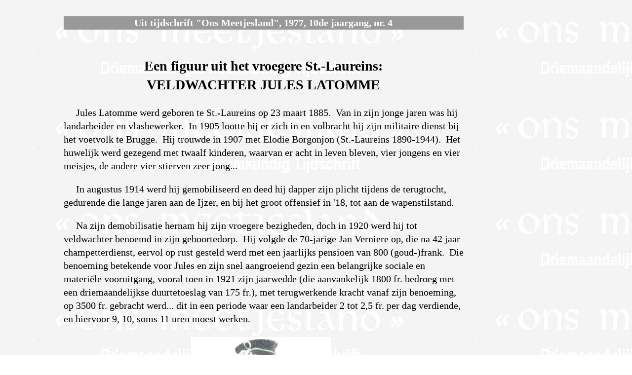

--- FILE ---
content_type: text/html; charset=UTF-8
request_url: https://mijnplatteland.com/mela/o_m/1977_4/veldwachter_Jules_Latomme.php
body_size: 9055
content:


<!DOCTYPE html>
<html lang='nl'>
<head>
<meta charset="UTF-8">
<link href='/mela/o_m/incl/style1.css' rel='stylesheet' type='text/css'>
<style type="text/css">
p { text-indent: 25px; } 
p.noindent { text-indent: 0; }
</style>
<title>Veldwachter Jules Latomme</title>

<meta name="language" content="nl">
<meta http-equiv="Content-Language" content="nl">
<meta http-equiv="Content-Style-Type" content="text/css">
<meta name="distribution" CONTENT="Global">
<meta name="Identifier-URL" content="https://mijnplatteland.com/">
<meta name='copyright' content='Copyright (c) 1968-2026 Romano Tondat, Denis NOE, All Rights Reserved.'>
<meta name='author' content='M.V.'>
<meta name='geo.region' content='BE-VOV'>
<link rel='SHORTCUT ICON' type='image/x-icon' href='/mela/o_m/pix/favicon.ico'>

<meta name='keywords' content='Meetjesland, Oost-Vlaanderen, Tijdschrift Ons Meetjesland, België, Belgium, M.V., veldwachter Jules Latomme, St.-Laureins, champetter, Germaan Van de Kerckhove,
  Elodie Borgonjon'>
<meta name='description' content='Een artikel uit tijdschrift «Ons Meetjesland»,: 1977 10de jaargang, nr. 4: veldwachter Jules Latomme'>
<meta name="robots" content="INDEX,FOLLOW,ALL">
<meta name="GOOGLEBOT" content="INDEX,FOLLOW,ALL">
<meta name="Rating" content="General">
<meta name="Distribution" content="Global">
<meta name="Coverage" content="Worldwide">
<meta name="viewport" content="width=device-width, initial-scale=1">
</head>

<body>
<div id='center' style='max-width: 810px; height: auto;'>
<h5>Uit tijdschrift "Ons Meetjesland", 1977, 10de jaargang, nr. 4</h5>

<h2>Een figuur uit het vroegere St.-Laureins:<br>VELDWACHTER JULES LATOMME</h2>

<p>Jules Latomme werd geboren te St.-Laureins op 23 maart 1885.&nbsp; Van in zijn
jonge jaren was hij landarbeider en vlasbewerker.&nbsp; In 1905 lootte hij er zich in
en volbracht hij zijn militaire dienst bij het voetvolk te Brugge.&nbsp; Hij trouwde
in 1907 met Elodie Borgonjon (St.-Laureins 1890-1944).&nbsp; Het huwelijk werd gezegend
met twaalf kinderen, waarvan er acht in leven bleven, vier jongens en vier meisjes, de 
andere vier stierven zeer jong...</p>

<p>In augustus 1914 werd hij gemobiliseerd en deed hij dapper zijn plicht tijdens de 
terugtocht, gedurende die lange jaren aan de Ijzer, en bij het groot offensief in '18, 
tot aan de wapenstilstand.</p>

<p>Na zijn demobilisatie hernam hij zijn vroegere bezigheden, doch in 1920 werd hij tot 
veldwachter benoemd in zijn geboortedorp.&nbsp; Hij volgde de 70-jarige Jan Verniere op, 
die na 42 jaar champetterdienst, eervol op rust gesteld werd met een jaarlijks pensioen 
van 800 (goud-)frank.&nbsp; Die benoeming betekende voor Jules en zijn snel aangroeiend 
gezin een belangrijke sociale en materiële vooruitgang, vooral toen in 1921 zijn jaarwedde 
(die aanvankelijk 1800 fr. bedroeg met een driemaandelijkse duurtetoeslag van 175 fr.), 
met terugwerkende kracht vanaf zijn benoeming, op 3500 fr. gebracht werd... dit in een 
periode waar een landarbeider 2 tot 2,5 fr. per dag verdiende, en hiervoor 9, 10, soms
11 uren moest werken.</p>

<table class="centr">
   <tr><td align="center">
      <img src="pix/Latomme_Jules_1945.jpg"></td></tr>
   <tr><td align="center">Veldwachter LATOMME in 1945.</td></tr>
   <tr><td align="left">Foto genomen ter gelegenheid van de bevrijdingsfeesten te St.-Laureins, 
      naar aanleiding van het einde van de oorlog in Europa.&nbsp; Jules had toen de magere
      bezettingsjaren achter de rug en had een zware ziekte doorgemaakt.&nbsp; Hij woog dan
      ook ettelijke tientallen kilootjes minder dan toen hij in zijn &quot;volle fleur&quot; 
      was...</td></tr>
</table>

<p>Veldwachter Latomme werd gepensioneerd in 1949.&nbsp; Hij overleed te St.-Laureins
op 15 januari 1953.<!-- 129 --></p>

<p>Jules Latomme was een man met een normale gestalte (± 1,70 m).&nbsp; Toen hij 
veldwachter werd had hij een gewone lichaamsbouw en was hij zelfs eerder naar de 
lichte kant.&nbsp; Na enkele jaren dienst begon hij echter te verzwaren en werd 
hij zodanig korpulent (zwaarlijvig) dat men hem te St.-Laureins &quot;den dikken 
sapitter&quot;, en buiten de gemeente &quot;den dikken sapitter van Sente&quot; 
begon te noemen.&nbsp; Deze typische benaming is hem, niet ten onrechte, de rest 
van zijn leven bij gebleven.</p>

<p><a name="1b">W</a>ant Jules had die naam niet gestolen&nbsp;!&nbsp; In zijn volle
fleur woog hij zo maar eventjes 146 kgr.&nbsp; Hij verplaatste zich op een fiets met
een speciaal versterkte kader en extra-zware banden (van het triporteurstype)
(<a href="#1">1</a>).&nbsp; 
<a name="2b">H</a>ij was de dikste veldwachter van de provincie Oost-Vlaanderen, dat
stond vast, doch hij had bovendien de reputatie van de zwaarste champetter te zijn
van gans België (<a href="#2">2</a>).</p>

<p>In zijn omvangrijk lichaam droeg hij een goedmoedig hart.&nbsp; Jules Latomme heeft
in zijn loopbaan weinig St.-Laureinzenaars &quot;op den boek gezet&quot;, hij
oordeelde dat de gendarmen van de plaatselijke brigade daarvoor waren...&nbsp; Maar
hij had geen kompassie met de zatlappen die &quot;dweirs&quot; werden, daar kon
hij zich geweldig koleirig op maken.&nbsp; Als hij ze beetpakte om ze naar &quot;den
bak&quot; onder 't gemeentehuis te brengen, waren zijn handen ijzersterke
tangen, want de &quot;dikke sapitter&quot; was wat men in het Meetjesland een
&quot;kloeke beer&quot; noemt.&nbsp; En als het werkelijk nodig was, wel, dan had hij
nog altijd zijn matrak&nbsp;!&nbsp; Jules liet die lastigaards dan in hun duister
isolement (afzondering), daar in de kelder, voldoende tijd om te ontnuchteren, gaf
hen dan een &quot;zalig vermaan&quot; en stuurde hen naar huis, iets waar ze met
gepaste spoed gevolg aan gaven...&nbsp; En verder sprak hij niet meer over het geval,
nog minder maakte hij er papieren voor vuil.</p>

<p>Zijn politionele aktiviteit lag in feite uitsluitend in het domein van de
preventie (het voorkomen van inbreuken en van alles wat schadelijke gevolgen kan
hebben) en van het gespecialiseerd dienstbetoon.&nbsp; En dan had onze veldwachter
nog zijn administratief werk: hij hielp Mr. Pierre Van Holsbeke, de
gemeentesecretaris, met het schrijfwerk, deed commissies voor de gemeente,
enz...&nbsp; Dat alles nam toch wel de helft van zijn diensttijd in beslag&nbsp;!</p>

<p>Deze aanpak, door Jules, van zijn champettersfunktie, werd een beetje met
lede ogen aangezien door veldbrigadier Van Melckebeke, die hem dat soms wel eens
onder de neus dierf wrijven.&nbsp; Maar onze dikke veldwachter zei filosofisch tegen
zijn Elodie dat hij liever goed stond met de gemeentesecretaris, die zijn baas
was, en met de St.Laureinzenaars, met wie hij het alle dagen te doen had, dan
met de brigadier die hij slechts om de drie maanden eens te zien kreeg...&nbsp; De
<!-- 130 -->relaties tussen Jules en diens hiërarchische politie-chef waren nochtans
steeds goed, zeer goed zelfs&nbsp;!</p>

<p><a name="3b">J</a>ules Latomme had een zwak voor kinderen, hoewel hij dat niet
altijd liet merken.&nbsp; Hij lette speciaal op de schoolgaande jeugd, die soms wel
eens geneigd was haagschool te houden.&nbsp; Hij hield een waakzaam oog op het kanon
(<a href="#3">3</a>) en joeg er de jongens van weg (&quot;Ze zouden zich kunnen
bezeren&quot;&nbsp;!).&nbsp; En hij
trachtte, met wisselvallig succes, te beletten dat sommige jeugdige waaghalzen
van die roekeloze apestreken uithaalden die een normaal mens de haren ten berge
deden rijzen<!-- 131 --> en de bibberatie bezorgden (&quot;Daar komen malheuren 
van&quot;&nbsp;!).&nbsp; Op dat laatste gebied stond onze champetter soms voor echt 
serieuze problemen, want de Pin (Albert) Groosman bijvoorbeeld had een speciale 
voorliefde om langs de afwateringsbuizen en over de dakpannen tot op de nok van het 
gemeentehuis te kruipen, en langs de staven van de &quot;dondernaalden&quot; terug 
naar beneden te komen, terwijl Freed Verdure (Frederik Laureyns) regelmatig tarzanstoeren
verrichte in de dakgoten en boven op de telefoonstaken.&nbsp; Freed aarzelde bovendien
niet om langs de buitenkant van het kerkgebouw en de toren, via de draad van de
bliksemafleider, tot op het torenkruis te klimmen.&nbsp; Daar liet hij zich dan
minutenlang hangen, het hoofd naar beneden, de benen over de armen van het kruis...&nbsp; 
Ja, het leven van een veldwachter op een buitengemeente was in die tijd niet steeds 
gemakkelijk&nbsp;!</p>

<p>Op zijn ronden buiten het dorpscentrum nam Jules Lattomme gewoonlijk zijn
tweeloop, of soms een oorlogsgeweer mee.&nbsp; 't Wapen hing dan aan de buis van zijn
velo, gelijk bij de gendarmen, als die per fiets hun nachtpatrouilles
verrichtten.&nbsp; Als oudstrijder was hij namelijk een zeer goed schutter en hij was
er altijd bij als er een scheutje te schieten viel...&nbsp; Hij hielp iedereen die
beroep op hem deed: hij schoot de verwilderde katten en honden dood (die hadden
het voorzien op de kiekens en de konijnen van de brave St.-Laureinzenaars, en op
de geschelpten en de wittepennen van de duivenmelkers) en deed hetzelfde met de
eksters (die pakten de kuikentjes).&nbsp; En de eksternesten die onze dikke champetter
met enkele welgemikte treffers, daar hoog in de canadabomen, uit mekaar gehaald
heeft, zijn niet te tellen&nbsp;!...</p>

<p>Onze veldwachter werd dan ook graag gezien door al de ingezetenen van de
gemeente, zonder uitzondering.&nbsp; Hij hield van een goed glas bier en van een
stevige borrel, en de St.-Laureinzenaars lieten hun champetter geen dorst of
goesting lijden.&nbsp; Jules kon er echter goed tegen, en er zijn weinig of geen
mensen die kunnen zeggen dat ze hem ooit boven zijn theewater gezien hebben...
De glazekens die hij zo smakelijk kon binnengieten, samen met zijn kalme en
goedlachse natuur, zorgden er voor dat zijn lichaamsgewicht en -omvang niet
verminderden, integendeel...</p>

<table class="centr" id="table2">
   <tr><td align="center">
      <img src="pix/familie_Latomme.jpg"></td></tr>
   <tr><td align="left">Jules Latomme, zijn schoonvader Charles-Louis Borgonjon 
      (St.-Margriete 1866 - St.-Laureins 1951) die toen bij hem inwoonde, en zijn 
      acht in leven gebleven kinderen.&nbsp; Van links naar rechts: Prudent, Rafaël, 
      Rachel, Margriet, Alice, Esther, Hugo, Gustaaf.&nbsp; Foto genomen in de loop 
      van 1950.</td></tr>
</table>

<p>Om Jules echter te geven wat hem ten volle toekomt dient gezegd dat die korpulentie 
toch wel een beetje een familietrek was van de Latomme's.&nbsp; Jozef (Tjeef), een broer 
die enkele jaren ouder was en te St.-Laureins op de Hoogte woonde, was van het zelfde 
kaliber.&nbsp; En als de twee broerkes, gezellig &quot;buik aan buik&quot; staande,
een babbeltje hielden dan waren hun aangezichten minsten een goede meter van mekaar 
verwijderd&nbsp;!...</p>

<p>Jules was tevens de officiële belleman van de gemeente.&nbsp; Iedere zondag, na
elke mis, stond hij klaar op het voetpad, aan de overkant van de Dorpsstraat,
rechtover de kerkuitgang.&nbsp; Als de misgangers het godshuis verlaten hadden, trok
hij de algemene aandacht door kordaat, met breed vóórarmgezwaai, zijn zware
handbel te doen rinkelen.&nbsp; Daarna zette hij plechtstatig zijn bril op, haalde
met een gewichtig gebaar zijn papieren uit de linker borstzak van zijn uniformjas
(maat van de gesloten, halfhoge kraag: 57 cm) en gaf met luide basstem lezing
van de officiële gemeente- en andere communiqués, en<!-- 132 -->
van de berichten die sommige inwoners ten persoonlijke titel algemeen bekend
wilden maken.&nbsp; Op het einde, na een kloek en overtuigend &quot;Elk zegge het
voort&nbsp;!&quot;, rammelde hij nog eens flink met zijn geluidsapparaat en de
vertoning was gedaan, tot na de volgende mis of tot de volgende zondag.</p>

<p>Bij dringend nieuws, bijvoorbeeld als er een noodslachting gebeurd was, en
het door de &quot;paardemeester&quot; goedgekeurd vlees diende zo vlug mogelijk
ter plaats verkocht, dan klauterde Jules op zijn velo en reed hij in een speciaal 
tempo doorheen gans het grondgebied van de gemeente.&nbsp; In elke straat van
&quot;den binnen&quot;, op elk belangrijk kruispunt en bij elk groepje huizen
buiten de dorpskom, herhaalde zich het hierboven beschreven ceremonieel.&nbsp; 
Doch dan belde hij gewetensvol een beetje langer en harder om zijn aanwezigheid 
aan te kondigen.</p>

<p>Met de jaren werd onze &quot;dikke sapitter&quot; een echt folldoristisch
figuur, een begrip dat onafscheidbaar verbonden was met (Oud-)St.Laureins.&nbsp; 
Hij was gekend in gans de provincie en ook er buiten&nbsp;!</p>

<p><a name="4b">M</a>eer dan eens is het gebeurd, in de statie van Gent of Brugge
(Jules moest jaarlijks de secretaris en de dienstplichtigen van<!-- 133 --> de
gemeente naar het &quot;konzul&quot; (<a href="#4">4</a>) begeleiden), dat sommige
reizigers die merkwaardige veldwachter bekeken, en met open mond bleven bekijken,
zodanig dat ze erdoor hun trein misten&nbsp;!</p>

<p>En zo zouden we verder kunnen vertellen over onze Jules: bijzonderheden en
anecdoten, voldoende om er een volle uitgave van &quot;Ons Meetjesland&quot; mee
te vullen...</p>

<p>Maar daar zou Mr. Tondat, de uitgever, niet mee akkoord gaan&nbsp;!</p>

<p class="centreer"><img src="/mela/o_m/pix/stars3.gif" alt="" title=""></p>

<p class="centreer"><img src="/mela/o_m/pix/stars3.gif" alt="" title=""></p>

<p>Veldwachter Latomme werd opgevolgd door Aimé Van Holsbeke (St.-Laureins,
1910), die echter reeds van in 1941, tijdens de bezetting, tot hulpveldwachter
aangesteld werd.&nbsp; Aimé zelf is nu al sinds 1975 gepensioneerd.</p>

<p>In februari '76 werd Germaan Van de Kerckhove, een in 1935 geboren St.-Laureinzenaar, 
die tot dan bij de rijkswacht was, als veldwachter benoemd.&nbsp; Germaan doet dat 
goed&nbsp;!&nbsp; Hij was de laatste champetter van Oud-St.-Laureins.&nbsp; Sedert de 
gemeentelijke fusie vervult hij nu die funktie, samen met zijn collega's uit het vroegere 
Watervliet en St-Jan-in-Eremo, in de nieuwe gemeente St.-Laureins.</p>

<p align="right">M.V.</p>

<p id="vn">__________________________<br><br>

(<a name="1">1</a>) De laatste vijf en twintig jaar van zijn leven heeft Jules zijn knieën 
niet meer gezien...&nbsp; en werden hem zijn kousen, schoenen en beenstukken aan- en afgedaan 
door zijn vrouw, of door een van zijn kinderen.
<a href="#1b"><img src="/mela/o_m/pix/terug.gif"
alt="Terug naar de tekst" title="Terug naar de tekst"></a><br><br>

(<a name="2">2</a>) Na de gemeenteraadsverkiezing van '38, toen de jonge Laurent De Sutter (25 
jaar) tot burgemeester benoemd werd, hield St.-Laureins er twee records op na&nbsp;: de jongste 
burgemeester en de zwaarste champetter van België&nbsp;!&nbsp; Mr. L. De Sutter was de laatste 
burgemeester van Oud-St.-Laureins.&nbsp; Hij heeft dit ambt gedurende 27 jaar waargenomen. 
<a href="#2b"><img src="/mela/o_m/pix/terug.gif"
alt="Terug naar de tekst" title="Terug naar de tekst"></a><br><br>

(<a name="3">3)</a> Het &quot;kanon&quot; (in feite een houwitzer) was een Duits artilleriestuk 
dat in '18, tijdens de vijandelijke terugtocht, op het grondgebied der gemeente achtergebleven 
was en als overwinningstrofee, tot in de helft der dertiger jaren, nabij het gemeentehuis 
opgesteld stond.&nbsp; Het werd natuurlijk door de schoolkinderen als speeltuig gebruikt...
voor zover de veldwachter dit niet zag&nbsp;!
<a href="#3b"><img src="/mela/o_m/pix/terug.gif"
alt="Terug naar de tekst" title="Terug naar de tekst"></a><br><br>

(<a name="4">4</a>) &quot;Konzul&quot; is de verbastering van het Franse woord &quot;conseil&quot; 
(= raad).&nbsp; Tot bij het uitbreken van de jongste wereldoorlog moesten de miliciens 
jaarlijks verschijnen voor een raad, om er onder meer geneeskundig onderzocht en goed- 
of afgekeurd te worden.&nbsp; Het &quot;konzul&quot; greep voor St.-Laureins beurtelings 
plaats te Gent en te Brugge.&nbsp; De dienstplichtigen werden vergezeld door de 
gemeentesecretaris, omwille van de administratieve formaliteiten, en door de veldwachter, 
die moest er de orde in houden tijdens de verplaatsing die per trein gebeurde.&nbsp; In 
het gebouw van de &quot;Conseil&quot; zelf was dat niet nodig, want daar liepen zelfs de 
grootste belhamels met een ei op&nbsp;!
<a href="#4b"><img src="/mela/o_m/pix/terug.gif"
alt="Terug naar de tekst" title="Terug naar de tekst"></a><br>&nbsp;</p>

<p class="centreer"><img src="/mela/o_m/pix/separator.gif" alt="Separator"></p>

<table class="centr">
   <tr><td class="menu">Vorig artikel:<br>
      <a href="../1977_3/Waarschoot_merkwaardigheden.php">Merkwaardigheden over<br>
      Waarschoot (11)</a></td>
   <td class="menu" align="center">
      <a href="inhoud_1977.php">Inhoud van<br>1977, jaargang 10</a></td>
   <td class="menu" align="right">Volgend artikel:<br>
      <a href="altijddurende_grafconcessies_Eeklo.php">Wat met de altijddurende<br>
      grafconcessies te Eeklo?</a></td></tr>
</table>

<p class="centreer"><a href="#"><img src="/mela/o_m/pix/top.gif" 
alt="Naar de top van deze blz." title="Naar de top van deze blz."></a></p>
<table class="centr" border="1">
  <tr><td align="center">Inhoudstafels</td></tr>
  <tr><td align="center">
      <a href="/mela/o_m/1970_4/inhoud_1968_1969_1970.php#1968_1">1968</a>&nbsp;-
      <a href="/mela/o_m/1970_4/inhoud_1968_1969_1970.php#1969_1">1969</a>&nbsp;-
      <a href="/mela/o_m/1970_4/inhoud_1968_1969_1970.php#1970_1">1970</a>&nbsp;-
      <a href="/mela/o_m/1971_4/inhoud_1971.php">1971</a>&nbsp;-
      <a href="/mela/o_m/1972_4/inhoud_1972.php">1972</a>&nbsp;-
      <a href="/mela/o_m/1973_4/inhoud_1973.php">1973</a>&nbsp;-
      <a href="/mela/o_m/1974_4/inhoud_1974.php">1974</a>&nbsp;-
      <a href="/mela/o_m/1975_4/inhoud_1975.php">1975</a>&nbsp;-
      <a href="/mela/o_m/1976_4/inhoud_1976.php">1976</a>&nbsp;-
      <a href="/mela/o_m/1977_4/inhoud_1977.php">1977</a><br>
      <a href="/mela/o_m/1978_4/inhoud_1978.php">1978</a>&nbsp;-
      <a href="/mela/o_m/1979_4/inhoud_1979.php">1979</a>&nbsp;-
      <a href="/mela/o_m/1980_4/inhoud_1980.php">1980</a>&nbsp;-
      <a href="/mela/o_m/1981_4/inhoud_1981.php">1981</a>&nbsp;-
      <a href="/mela/o_m/1982_4/inhoud_1982.php">1982</a>&nbsp;-
      <a href="/mela/o_m/1983_4/inhoud_1983.php">1983</a>&nbsp;-
      <a href="/mela/o_m/1984_4/inhoud_1984.php">1984</a>&nbsp;-
      <a href="/mela/o_m/1985_4/inhoud_1985.php">1985</a>&nbsp;-
      <a href="/mela/o_m/1986_4/inhoud_1986.php">1986</a></td></tr>
</table>
<p class='centreer'>
<a href='/mela/o_m/'>Welkomblz van tijdschrift &quot;Ons Meetjesland&quot;</a><br>
<a href='/mela/o_m/zoekpagina.php'>Doorzoek «Ons Meetjesland»!</a></p>

<p class='kleinrem'><a  href='/'><img src='/pix/mijnplatteland_400.gif' title='MijnPlatteland homepage' alt='MijnPlatteland homepage'></a><br>
<a href='/'>MijnPlatteLand.com</a><br><br>
Meest recente bijwerking&nbsp;:&nbsp; 21-04-2021<br>
<a href='/mela/o_m/copyright.php'>Copyright Notice</a> (c) 2026</p>

<!-- Default Statcounter code for O-M Ons Meetjesland tijdschrift /mela/o_m/ - Installed on 6/12/2019 -->
<script type="text/javascript">
var sc_project=12157386; 
var sc_invisible=1; 
var sc_security="21d76fa8"; 
</script>
<script type="text/javascript" src="https://www.statcounter.com/counter/counter.js" async>
</script>
<noscript><div class="statcounter"><a title="Web Analytics"
href="https://statcounter.com/" target="_blank"><img class="statcounter"
src="https://c.statcounter.com/12157386/0/21d76fa8/1/" alt="Web Analytics"></a></div></noscript>
<!-- End of Statcounter Code -->
</div>
</body></html>




--- FILE ---
content_type: text/css
request_url: https://mijnplatteland.com/mela/o_m/incl/style1.css
body_size: 783
content:
/* o_m_style.css */


/* .xpln   <p class="xpln">  */


body { color: black;
   margin-right: 5%;
 background: url("/mela/o_m/pix/o_m_background.jpg");
    font-family: Georgia, "Times New Roman", Times, serif, Garamond; }


@viewport {width: 320px auto; }


.hr100 { width: 100%; }


.box {
   border: black 1px solid;
  padding: 6px; }


.td_box {
    border-width: 1px;
    border-style: inset;
    border-color:black; }


div {font-size: 24px;
   font-weight: normal;
   line-height: 27px; }


.pretitle {
 text-align: left;
  font-size: 26px;
 font-style: normal;
    font-weight: bold;
    line-height: 32px; }

/*
h1 {font-size: 32px;
  font-weight: bold; }
*/


h1, h2 {font-size: 28px;
   text-align: center;
  line-height: 38px; }


h3 {font-size: 24px;
   text-align: left;
  line-height: 32px;
  font-weight: bold; }


h4 { text-align: center;
  font-size: 22px;
    line-height: 26px;
    font-weight: 600; }  


h5 {color: white;
  background-color: #999999;
    text-align: center;
 font-size:  20px;
   margin-left:   0;
 margin-bottom:  55px;
   font-weight: bold; }


h6 { text-align: left;
  font-size: 22px;
    line-height: 26px;
    font-weight: 600; }  
    

#h2left {
  text-align: left;
   font-size: 28px;
 font-weight: bold;
 line-height: 38px; }

hr { color: navy;
 width: 40%; }


#lineleft {
   width: 20;
   align: left; }


.monospace { 
   font-weight: 400 ;
   font-family: monospace ;
 font-size: 16px ; }


p, h1, .likep {
 font-size: 20px;
   font-weight: 500;
   line-height: 27px; }


#vet {font-weight: 650; }

.dik {font-weight: 650; }


#quot{ padding-left: 40px;
  font-size: 18px;
    font-weight: 500;
    line-height: 20px; }


.kwoot{ padding-left: 40px;
  font-size: 18px;
    font-weight: 500;
    line-height: 20px; }


#left{ top: 100px;
  position: absolute;
  left:  10px;
 width: 150px }


#center{ height: auto;
    margin-left:  10%;
   margin-right:  10px;
  max-width: 906px; }


img {width: auto; 
   max-width: 100%;
  height: auto; }


#right{ top: 225px;
   position: absolute;
  right:  10px;
  width: 150px; }


#let1{
    font-size: 28px;
  font-weight: 800; }


.ltr1 {
    font-size: 28px;
  font-weight: 800; }


#vn{ font-size: 15px;
   text-indent: 0;
   font-weight: 500;
   line-height: 19px; }


.kleinrem, .kleinrite, .klein { 
 font-size: 15px;
   font-weight: 500;
   line-height: 19px; }


.rite_bott {
   text-align: right;
   vertical-align: top; }


.kleinrite { text-align: right; }


.kleinbold{ 
 font-size: 15px;
   font-weight: 800;
   line-height: 19px; }

.kleinrem, .centreer {
   text-align: center;
  text-indent: 0; }

.kleinrem { margin: 0; }

.pic { 
 font-size: 14px;
   font-weight: 550;
   text-indent: 0px;
   line-height: 19px; }

p.noindent { text-indent: 0; }

.indnt_min10{ text-indent: -10px; } 
.indnt0  { text-indent:  0px; } 
.indnt1  { text-indent: 25px; } 
.indnt12 { text-indent: 12px; }
.indnt24 { text-indent: 24px; }

.indnt{ text-indent: 25px; } 

.indnt48{ text-indent: 48px; } 
.indnt{text-indent: 25px; } 
.indnt2{ text-indent: 40px; } 

#ndnt0{ text-indent:  0px; } 
#ndnt1{ text-indent: 25px; } 
#ndnt{text-indent: 25px; } 
#ndnt2{ text-indent: 40px; } 


#xpl{font-size: 17px;
   font-weight: 550;
   text-indent: 0;
   line-height: 21px; }


.menu {padding: 10px; 
  vertical-align: top;
 border-collapse: collapse;
   font-size: 16px;
 line-height: 17px; 
  border: 1px solid black;
 font-weight: 600;
 font-family: Arial, Helvetica, sans-serif; }


.centr { /* 2 center tables */
    margin-left: auto;
   margin-right: auto; }


.xpln{ font-size: 17px;
 font-weight: 550;
  font-style: normal;
 text-indent: 0;
 line-height: 21px; }
 

.ixpln {
 font-size: 17px;
   font-weight: 550;
   text-indent: 0;
   line-height: 18px;
    font-style: italic; }
 

table {
    table-layout: automatic;
   padding-right: 10px;
   font-size: 20px;
 font-weight: 500;
 line-height: 27px; }

table, img, .hr100 { border: 0; }

td { vertical-align: top; }


blockquote {
 font-size: 16px;
   font-family: Courier, monospace; 
   margin-left: 40px;
  margin-right: 40px; }

a:link { color: blue;
  text-decoration: none;}

a:visited { color: purple;
  text-decoration: none; }

a:active, a:hover {
  color: green;
  text-decoration: none; }

ol,ul,table {font-size: 20px;}